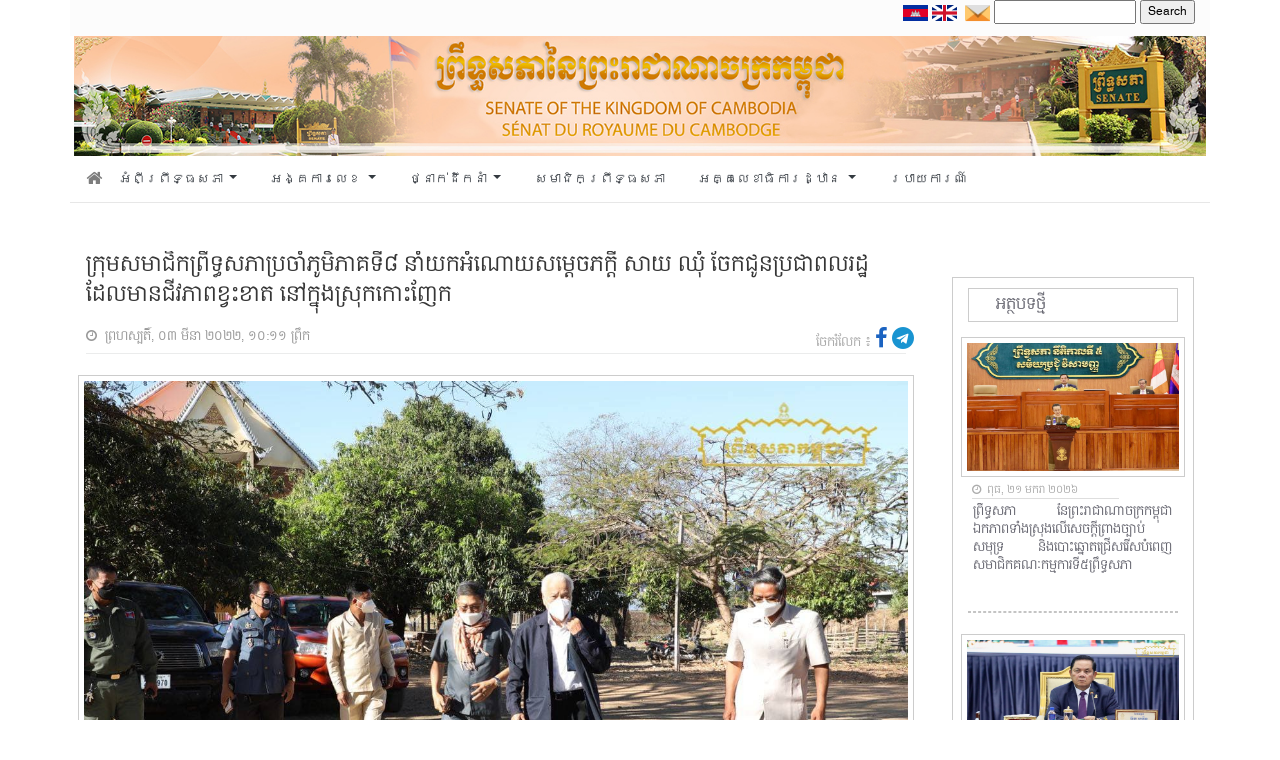

--- FILE ---
content_type: text/html; charset=UTF-8
request_url: https://senate.gov.kh/news/17201/
body_size: 12750
content:


<html>
<head>
    
        <meta property="og:locale" content="en_us"/>
    <meta property="og:site_name" content="គេហទំព័រ ព្រឹទ្ធសភា នៃព្រះរាជាណាចក្រកម្ពុជា"/>
    <meta property="og:title" content="ក្រុមសមាជិកព្រឹទ្ធសភាប្រចាំភូមិភាគទី៨ នាំយកអំណោយសម្តេចភក្តី សាយ ឈុំ ចែកជូនប្រជាពលរដ្ឋដែលមានជីវភាពខ្វះខាត នៅក្នុងស្រុកកោះញែក"/>
    <meta property="og:url" content="https://senate.gov.kh/news/17201/"/>
     <meta property="og:image" content="https://senate.gov.kh/wp-content/uploads/2022/03/photo_2022-03-03_14-12-26.jpg"/>

     
    <meta property="og:type" content="article"/>
    <meta name="twitter:card" content="summary_large_image">
    <meta name="twitter:url" content="https://senate.gov.kh/news/17201/"/>
    <meta name="twitter:title" content="ក្រុមសមាជិកព្រឹទ្ធសភាប្រចាំភូមិភាគទី៨ នាំយកអំណោយសម្តេចភក្តី សាយ ឈុំ ចែកជូនប្រជាពលរដ្ឋដែលមានជីវភាពខ្វះខាត នៅក្នុងស្រុកកោះញែក"/>
    <meta name="twitter:image" content="https://senate.gov.kh/wp-content/uploads/2022/03/photo_2022-03-03_14-12-26.jpg"/>
    <html prefix="og: http://ogp.me/ns#" class="mt-0">
    
    
	<meta charset="UTF-8" />
    <meta http-equiv="Content-Type" content="text/html; charset=UTF-8" />

	<meta name="viewport" content="width=device-width, initial-scale=1" />
    <title>គេហទំព័រ ព្រឹទ្ធសភា នៃព្រះរាជាណាចក្រកម្ពុជា</title>
    <link rel="icon" href="https://senate.gov.kh/wp-content/themes/senate/assets/img/logoHeader.png" />

    <link rel="stylesheet" href="https://senate.gov.kh/wp-content/themes/senate/assets/bootstrap/css/bootstrap.min.css">
    <link rel="stylesheet" href="https://senate.gov.kh/wp-content/themes/senate/assets/fonts/font-awesome.min.css">

    <link rel="stylesheet" href="https://senate.gov.kh/wp-content/themes/senate/assets/css/styles.css">
    <link rel="stylesheet" href="https://senate.gov.kh/wp-content/themes/senate/assets/css/simple-sidebar.css">
    <!-- <script src="https://kit.fontawesome.com/a9754773e2.js" crossorigin="anonymous"></script>-->
    
    <link rel="stylesheet" href="https://senate.gov.kh/wp-content/themes/senate/assets/css/owl.carousel.min.css">
    <link rel="stylesheet" href="https://senate.gov.kh/wp-content/themes/senate/assets/css/owl.theme.default.css">
    
    <script src="https://senate.gov.kh/wp-content/themes/senate/assets/js/moment.min.js"></script>
	<script>
        moment().format();
        
    </script>
  
    <link href='https://senate.gov.kh/wp-content/themes/senate/assets/packages/core/main.css' rel='stylesheet' />
    <link href='https://senate.gov.kh/wp-content/themes/senate/assets/packages/daygrid/main.css' rel='stylesheet' />
    <link href='https://senate.gov.kh/wp-content/themes/senate/assets/packages/timegrid/main.css' rel='stylesheet' />
    <link href='https://senate.gov.kh/wp-content/themes/senate/assets/packages/list/main.css' rel='stylesheet' />
    
    <script src='https://senate.gov.kh/wp-content/themes/senate/assets/packages/core/main.js'></script>
     <script src='https://senate.gov.kh/wp-content/themes/senate/assets/packages/daygrid/main.js'></script>
    <script src='https://senate.gov.kh/wp-content/themes/senate/assets/packages/timegrid/main.js'></script>
    <script src='https://senate.gov.kh/wp-content/themes/senate/assets/packages/list/main.js'></script>
    <script src='https://senate.gov.kh/wp-content/themes/senate/assets/packages/interaction/main.js'></script>
    <script src='https://senate.gov.kh/wp-content/themes/senate/assets/packages/core/locales-all.js'></script>
    
    <link rel="preconnect" href="https://fonts.googleapis.com">
<link rel="preconnect" href="https://fonts.gstatic.com" crossorigin>
<link href="https://fonts.googleapis.com/css2?family=Moul&display=swap" rel="stylesheet">

	<meta name='robots' content='max-image-preview:large' />
	<style>img:is([sizes="auto" i], [sizes^="auto," i]) { contain-intrinsic-size: 3000px 1500px }</style>
	<link rel="alternate" type="application/rss+xml" title="គេហទំព័រ ព្រឹទ្ធសភា &raquo; ក្រុមសមាជិកព្រឹទ្ធសភាប្រចាំភូមិភាគទី៨ នាំយកអំណោយសម្តេចភក្តី សាយ ឈុំ ចែកជូនប្រជាពលរដ្ឋដែលមានជីវភាពខ្វះខាត នៅក្នុងស្រុកកោះញែក Comments Feed" href="https://senate.gov.kh/news/17201/feed/" />
<script type="text/javascript">
/* <![CDATA[ */
window._wpemojiSettings = {"baseUrl":"https:\/\/s.w.org\/images\/core\/emoji\/16.0.1\/72x72\/","ext":".png","svgUrl":"https:\/\/s.w.org\/images\/core\/emoji\/16.0.1\/svg\/","svgExt":".svg","source":{"concatemoji":"https:\/\/senate.gov.kh\/wp-includes\/js\/wp-emoji-release.min.js?ver=6.8.3"}};
/*! This file is auto-generated */
!function(s,n){var o,i,e;function c(e){try{var t={supportTests:e,timestamp:(new Date).valueOf()};sessionStorage.setItem(o,JSON.stringify(t))}catch(e){}}function p(e,t,n){e.clearRect(0,0,e.canvas.width,e.canvas.height),e.fillText(t,0,0);var t=new Uint32Array(e.getImageData(0,0,e.canvas.width,e.canvas.height).data),a=(e.clearRect(0,0,e.canvas.width,e.canvas.height),e.fillText(n,0,0),new Uint32Array(e.getImageData(0,0,e.canvas.width,e.canvas.height).data));return t.every(function(e,t){return e===a[t]})}function u(e,t){e.clearRect(0,0,e.canvas.width,e.canvas.height),e.fillText(t,0,0);for(var n=e.getImageData(16,16,1,1),a=0;a<n.data.length;a++)if(0!==n.data[a])return!1;return!0}function f(e,t,n,a){switch(t){case"flag":return n(e,"\ud83c\udff3\ufe0f\u200d\u26a7\ufe0f","\ud83c\udff3\ufe0f\u200b\u26a7\ufe0f")?!1:!n(e,"\ud83c\udde8\ud83c\uddf6","\ud83c\udde8\u200b\ud83c\uddf6")&&!n(e,"\ud83c\udff4\udb40\udc67\udb40\udc62\udb40\udc65\udb40\udc6e\udb40\udc67\udb40\udc7f","\ud83c\udff4\u200b\udb40\udc67\u200b\udb40\udc62\u200b\udb40\udc65\u200b\udb40\udc6e\u200b\udb40\udc67\u200b\udb40\udc7f");case"emoji":return!a(e,"\ud83e\udedf")}return!1}function g(e,t,n,a){var r="undefined"!=typeof WorkerGlobalScope&&self instanceof WorkerGlobalScope?new OffscreenCanvas(300,150):s.createElement("canvas"),o=r.getContext("2d",{willReadFrequently:!0}),i=(o.textBaseline="top",o.font="600 32px Arial",{});return e.forEach(function(e){i[e]=t(o,e,n,a)}),i}function t(e){var t=s.createElement("script");t.src=e,t.defer=!0,s.head.appendChild(t)}"undefined"!=typeof Promise&&(o="wpEmojiSettingsSupports",i=["flag","emoji"],n.supports={everything:!0,everythingExceptFlag:!0},e=new Promise(function(e){s.addEventListener("DOMContentLoaded",e,{once:!0})}),new Promise(function(t){var n=function(){try{var e=JSON.parse(sessionStorage.getItem(o));if("object"==typeof e&&"number"==typeof e.timestamp&&(new Date).valueOf()<e.timestamp+604800&&"object"==typeof e.supportTests)return e.supportTests}catch(e){}return null}();if(!n){if("undefined"!=typeof Worker&&"undefined"!=typeof OffscreenCanvas&&"undefined"!=typeof URL&&URL.createObjectURL&&"undefined"!=typeof Blob)try{var e="postMessage("+g.toString()+"("+[JSON.stringify(i),f.toString(),p.toString(),u.toString()].join(",")+"));",a=new Blob([e],{type:"text/javascript"}),r=new Worker(URL.createObjectURL(a),{name:"wpTestEmojiSupports"});return void(r.onmessage=function(e){c(n=e.data),r.terminate(),t(n)})}catch(e){}c(n=g(i,f,p,u))}t(n)}).then(function(e){for(var t in e)n.supports[t]=e[t],n.supports.everything=n.supports.everything&&n.supports[t],"flag"!==t&&(n.supports.everythingExceptFlag=n.supports.everythingExceptFlag&&n.supports[t]);n.supports.everythingExceptFlag=n.supports.everythingExceptFlag&&!n.supports.flag,n.DOMReady=!1,n.readyCallback=function(){n.DOMReady=!0}}).then(function(){return e}).then(function(){var e;n.supports.everything||(n.readyCallback(),(e=n.source||{}).concatemoji?t(e.concatemoji):e.wpemoji&&e.twemoji&&(t(e.twemoji),t(e.wpemoji)))}))}((window,document),window._wpemojiSettings);
/* ]]> */
</script>
<style id='wp-emoji-styles-inline-css' type='text/css'>

	img.wp-smiley, img.emoji {
		display: inline !important;
		border: none !important;
		box-shadow: none !important;
		height: 1em !important;
		width: 1em !important;
		margin: 0 0.07em !important;
		vertical-align: -0.1em !important;
		background: none !important;
		padding: 0 !important;
	}
</style>
<link rel='stylesheet' id='wp-block-library-css' href='https://senate.gov.kh/wp-includes/css/dist/block-library/style.min.css?ver=6.8.3' type='text/css' media='all' />
<style id='classic-theme-styles-inline-css' type='text/css'>
/*! This file is auto-generated */
.wp-block-button__link{color:#fff;background-color:#32373c;border-radius:9999px;box-shadow:none;text-decoration:none;padding:calc(.667em + 2px) calc(1.333em + 2px);font-size:1.125em}.wp-block-file__button{background:#32373c;color:#fff;text-decoration:none}
</style>
<style id='global-styles-inline-css' type='text/css'>
:root{--wp--preset--aspect-ratio--square: 1;--wp--preset--aspect-ratio--4-3: 4/3;--wp--preset--aspect-ratio--3-4: 3/4;--wp--preset--aspect-ratio--3-2: 3/2;--wp--preset--aspect-ratio--2-3: 2/3;--wp--preset--aspect-ratio--16-9: 16/9;--wp--preset--aspect-ratio--9-16: 9/16;--wp--preset--color--black: #000000;--wp--preset--color--cyan-bluish-gray: #abb8c3;--wp--preset--color--white: #ffffff;--wp--preset--color--pale-pink: #f78da7;--wp--preset--color--vivid-red: #cf2e2e;--wp--preset--color--luminous-vivid-orange: #ff6900;--wp--preset--color--luminous-vivid-amber: #fcb900;--wp--preset--color--light-green-cyan: #7bdcb5;--wp--preset--color--vivid-green-cyan: #00d084;--wp--preset--color--pale-cyan-blue: #8ed1fc;--wp--preset--color--vivid-cyan-blue: #0693e3;--wp--preset--color--vivid-purple: #9b51e0;--wp--preset--gradient--vivid-cyan-blue-to-vivid-purple: linear-gradient(135deg,rgba(6,147,227,1) 0%,rgb(155,81,224) 100%);--wp--preset--gradient--light-green-cyan-to-vivid-green-cyan: linear-gradient(135deg,rgb(122,220,180) 0%,rgb(0,208,130) 100%);--wp--preset--gradient--luminous-vivid-amber-to-luminous-vivid-orange: linear-gradient(135deg,rgba(252,185,0,1) 0%,rgba(255,105,0,1) 100%);--wp--preset--gradient--luminous-vivid-orange-to-vivid-red: linear-gradient(135deg,rgba(255,105,0,1) 0%,rgb(207,46,46) 100%);--wp--preset--gradient--very-light-gray-to-cyan-bluish-gray: linear-gradient(135deg,rgb(238,238,238) 0%,rgb(169,184,195) 100%);--wp--preset--gradient--cool-to-warm-spectrum: linear-gradient(135deg,rgb(74,234,220) 0%,rgb(151,120,209) 20%,rgb(207,42,186) 40%,rgb(238,44,130) 60%,rgb(251,105,98) 80%,rgb(254,248,76) 100%);--wp--preset--gradient--blush-light-purple: linear-gradient(135deg,rgb(255,206,236) 0%,rgb(152,150,240) 100%);--wp--preset--gradient--blush-bordeaux: linear-gradient(135deg,rgb(254,205,165) 0%,rgb(254,45,45) 50%,rgb(107,0,62) 100%);--wp--preset--gradient--luminous-dusk: linear-gradient(135deg,rgb(255,203,112) 0%,rgb(199,81,192) 50%,rgb(65,88,208) 100%);--wp--preset--gradient--pale-ocean: linear-gradient(135deg,rgb(255,245,203) 0%,rgb(182,227,212) 50%,rgb(51,167,181) 100%);--wp--preset--gradient--electric-grass: linear-gradient(135deg,rgb(202,248,128) 0%,rgb(113,206,126) 100%);--wp--preset--gradient--midnight: linear-gradient(135deg,rgb(2,3,129) 0%,rgb(40,116,252) 100%);--wp--preset--font-size--small: 13px;--wp--preset--font-size--medium: 20px;--wp--preset--font-size--large: 36px;--wp--preset--font-size--x-large: 42px;--wp--preset--spacing--20: 0.44rem;--wp--preset--spacing--30: 0.67rem;--wp--preset--spacing--40: 1rem;--wp--preset--spacing--50: 1.5rem;--wp--preset--spacing--60: 2.25rem;--wp--preset--spacing--70: 3.38rem;--wp--preset--spacing--80: 5.06rem;--wp--preset--shadow--natural: 6px 6px 9px rgba(0, 0, 0, 0.2);--wp--preset--shadow--deep: 12px 12px 50px rgba(0, 0, 0, 0.4);--wp--preset--shadow--sharp: 6px 6px 0px rgba(0, 0, 0, 0.2);--wp--preset--shadow--outlined: 6px 6px 0px -3px rgba(255, 255, 255, 1), 6px 6px rgba(0, 0, 0, 1);--wp--preset--shadow--crisp: 6px 6px 0px rgba(0, 0, 0, 1);}:where(.is-layout-flex){gap: 0.5em;}:where(.is-layout-grid){gap: 0.5em;}body .is-layout-flex{display: flex;}.is-layout-flex{flex-wrap: wrap;align-items: center;}.is-layout-flex > :is(*, div){margin: 0;}body .is-layout-grid{display: grid;}.is-layout-grid > :is(*, div){margin: 0;}:where(.wp-block-columns.is-layout-flex){gap: 2em;}:where(.wp-block-columns.is-layout-grid){gap: 2em;}:where(.wp-block-post-template.is-layout-flex){gap: 1.25em;}:where(.wp-block-post-template.is-layout-grid){gap: 1.25em;}.has-black-color{color: var(--wp--preset--color--black) !important;}.has-cyan-bluish-gray-color{color: var(--wp--preset--color--cyan-bluish-gray) !important;}.has-white-color{color: var(--wp--preset--color--white) !important;}.has-pale-pink-color{color: var(--wp--preset--color--pale-pink) !important;}.has-vivid-red-color{color: var(--wp--preset--color--vivid-red) !important;}.has-luminous-vivid-orange-color{color: var(--wp--preset--color--luminous-vivid-orange) !important;}.has-luminous-vivid-amber-color{color: var(--wp--preset--color--luminous-vivid-amber) !important;}.has-light-green-cyan-color{color: var(--wp--preset--color--light-green-cyan) !important;}.has-vivid-green-cyan-color{color: var(--wp--preset--color--vivid-green-cyan) !important;}.has-pale-cyan-blue-color{color: var(--wp--preset--color--pale-cyan-blue) !important;}.has-vivid-cyan-blue-color{color: var(--wp--preset--color--vivid-cyan-blue) !important;}.has-vivid-purple-color{color: var(--wp--preset--color--vivid-purple) !important;}.has-black-background-color{background-color: var(--wp--preset--color--black) !important;}.has-cyan-bluish-gray-background-color{background-color: var(--wp--preset--color--cyan-bluish-gray) !important;}.has-white-background-color{background-color: var(--wp--preset--color--white) !important;}.has-pale-pink-background-color{background-color: var(--wp--preset--color--pale-pink) !important;}.has-vivid-red-background-color{background-color: var(--wp--preset--color--vivid-red) !important;}.has-luminous-vivid-orange-background-color{background-color: var(--wp--preset--color--luminous-vivid-orange) !important;}.has-luminous-vivid-amber-background-color{background-color: var(--wp--preset--color--luminous-vivid-amber) !important;}.has-light-green-cyan-background-color{background-color: var(--wp--preset--color--light-green-cyan) !important;}.has-vivid-green-cyan-background-color{background-color: var(--wp--preset--color--vivid-green-cyan) !important;}.has-pale-cyan-blue-background-color{background-color: var(--wp--preset--color--pale-cyan-blue) !important;}.has-vivid-cyan-blue-background-color{background-color: var(--wp--preset--color--vivid-cyan-blue) !important;}.has-vivid-purple-background-color{background-color: var(--wp--preset--color--vivid-purple) !important;}.has-black-border-color{border-color: var(--wp--preset--color--black) !important;}.has-cyan-bluish-gray-border-color{border-color: var(--wp--preset--color--cyan-bluish-gray) !important;}.has-white-border-color{border-color: var(--wp--preset--color--white) !important;}.has-pale-pink-border-color{border-color: var(--wp--preset--color--pale-pink) !important;}.has-vivid-red-border-color{border-color: var(--wp--preset--color--vivid-red) !important;}.has-luminous-vivid-orange-border-color{border-color: var(--wp--preset--color--luminous-vivid-orange) !important;}.has-luminous-vivid-amber-border-color{border-color: var(--wp--preset--color--luminous-vivid-amber) !important;}.has-light-green-cyan-border-color{border-color: var(--wp--preset--color--light-green-cyan) !important;}.has-vivid-green-cyan-border-color{border-color: var(--wp--preset--color--vivid-green-cyan) !important;}.has-pale-cyan-blue-border-color{border-color: var(--wp--preset--color--pale-cyan-blue) !important;}.has-vivid-cyan-blue-border-color{border-color: var(--wp--preset--color--vivid-cyan-blue) !important;}.has-vivid-purple-border-color{border-color: var(--wp--preset--color--vivid-purple) !important;}.has-vivid-cyan-blue-to-vivid-purple-gradient-background{background: var(--wp--preset--gradient--vivid-cyan-blue-to-vivid-purple) !important;}.has-light-green-cyan-to-vivid-green-cyan-gradient-background{background: var(--wp--preset--gradient--light-green-cyan-to-vivid-green-cyan) !important;}.has-luminous-vivid-amber-to-luminous-vivid-orange-gradient-background{background: var(--wp--preset--gradient--luminous-vivid-amber-to-luminous-vivid-orange) !important;}.has-luminous-vivid-orange-to-vivid-red-gradient-background{background: var(--wp--preset--gradient--luminous-vivid-orange-to-vivid-red) !important;}.has-very-light-gray-to-cyan-bluish-gray-gradient-background{background: var(--wp--preset--gradient--very-light-gray-to-cyan-bluish-gray) !important;}.has-cool-to-warm-spectrum-gradient-background{background: var(--wp--preset--gradient--cool-to-warm-spectrum) !important;}.has-blush-light-purple-gradient-background{background: var(--wp--preset--gradient--blush-light-purple) !important;}.has-blush-bordeaux-gradient-background{background: var(--wp--preset--gradient--blush-bordeaux) !important;}.has-luminous-dusk-gradient-background{background: var(--wp--preset--gradient--luminous-dusk) !important;}.has-pale-ocean-gradient-background{background: var(--wp--preset--gradient--pale-ocean) !important;}.has-electric-grass-gradient-background{background: var(--wp--preset--gradient--electric-grass) !important;}.has-midnight-gradient-background{background: var(--wp--preset--gradient--midnight) !important;}.has-small-font-size{font-size: var(--wp--preset--font-size--small) !important;}.has-medium-font-size{font-size: var(--wp--preset--font-size--medium) !important;}.has-large-font-size{font-size: var(--wp--preset--font-size--large) !important;}.has-x-large-font-size{font-size: var(--wp--preset--font-size--x-large) !important;}
:where(.wp-block-post-template.is-layout-flex){gap: 1.25em;}:where(.wp-block-post-template.is-layout-grid){gap: 1.25em;}
:where(.wp-block-columns.is-layout-flex){gap: 2em;}:where(.wp-block-columns.is-layout-grid){gap: 2em;}
:root :where(.wp-block-pullquote){font-size: 1.5em;line-height: 1.6;}
</style>
<link rel="https://api.w.org/" href="https://senate.gov.kh/wp-json/" /><link rel="alternate" title="JSON" type="application/json" href="https://senate.gov.kh/wp-json/wp/v2/posts/17201" /><link rel="EditURI" type="application/rsd+xml" title="RSD" href="https://senate.gov.kh/xmlrpc.php?rsd" />

<link rel="canonical" href="https://senate.gov.kh/news/17201/" />
<link rel='shortlink' href='https://senate.gov.kh/?p=17201' />
<link rel="alternate" title="oEmbed (JSON)" type="application/json+oembed" href="https://senate.gov.kh/wp-json/oembed/1.0/embed?url=https%3A%2F%2Fsenate.gov.kh%2Fnews%2F17201%2F" />
<link rel="alternate" title="oEmbed (XML)" type="text/xml+oembed" href="https://senate.gov.kh/wp-json/oembed/1.0/embed?url=https%3A%2F%2Fsenate.gov.kh%2Fnews%2F17201%2F&#038;format=xml" />
<link rel="icon" href="https://senate.gov.kh/wp-content/uploads/2022/03/cropped-logoSenate-32x32.png" sizes="32x32" />
<link rel="icon" href="https://senate.gov.kh/wp-content/uploads/2022/03/cropped-logoSenate-192x192.png" sizes="192x192" />
<link rel="apple-touch-icon" href="https://senate.gov.kh/wp-content/uploads/2022/03/cropped-logoSenate-180x180.png" />
<meta name="msapplication-TileImage" content="https://senate.gov.kh/wp-content/uploads/2022/03/cropped-logoSenate-270x270.png" />
<!-- Global site tag (gtag.js) - Google Analytics -->
<script async src="https://www.googletagmanager.com/gtag/js?id=UA-189103415-1"></script>
<script>
  window.dataLayer = window.dataLayer || [];
  function gtag(){dataLayer.push(arguments);}
  gtag('js', new Date());

  gtag('config', 'UA-189103415-1');
</script>


</head>

<body class="wp-singular post-template-default single single-post postid-17201 single-format-standard wp-theme-senate" class="mt-0">
<div class="container">
	<div class="row">
		<div class="col-12 py-0" style="background-color:rgba(245, 245, 245,0.3);">
			<div style="float: right;">
				<div style="float: left; margin-top: 0px;">
                    <a href="#">
                        <img class="flag" src="https://senate.gov.kh/wp-content/themes/senate/assets/img/cam.png" alt="khmer" width="25px" >
                    </a>
					<a href="#">
                        <img class="flag" src="https://senate.gov.kh/wp-content/themes/senate/assets/img/eng.png" alt="eng" width="25px">
                    </a>
				</div>

				<div style="float: right; font-family:Battambang;font-size:12px">
                    <div style="position:relative;" class="search-page-form ml-1" id="ss-search-page-form"><form role="search" method="get" id="searchform" class="searchform" action="https://senate.gov.kh/">
				<div>
					<label class="screen-reader-text" for="s">Search for:</label>
					<input type="text" value="" name="s" id="s" />
					<input type="submit" id="searchsubmit" value="Search" />
				</div>
			</form></div>
                </div>
                
                    <li class="ml-2 mt-1" style="display: inline;">
                        <a href="https://senate.gov.kh/webmail" target="_blank">
                            <img style="vertical-align: middle;" class="email" src="https://senate.gov.kh/wp-content/themes/senate/assets/img/mail.png" alt="mail" width="25px" >
                        </a>
                     </li>
			    </div>
			</div>
        </div>
	</div>
</div>

<div class="container mt-0" style="clear: both;">
				<div class="row  px-1">
					<div class="col-12 px-0">
						<img src="https://senate.gov.kh/wp-content/themes/senate/assets/img/Banner.jpg" width="100%">
					</div>
				</div>
			</div>


		
    <!-- start container navbar -->
    <div class="container">
        <div class="row">
            <div class="col-12 px-0">
                <nav class="navbar navbar-expand-lg navbar-dark"
                    style="background-color: #ffffff;border-bottom: 1px solid rgb(231, 231, 231);font-family:Chenla;font-size:13px">
                    <a class="navbar nav-link text-dark px-0" href="https://senate.gov.kh/">
                        <i class="fas fa-home mb-1" style="font-size:17px; color:#7d7d7d;"></i>
                    </a>
                    <div class="navbar-toggler text-dark" type="" data-toggle="collapse"
                        data-target="#navbarSupportedContent" aria-controls="navbarSupportedContent"
                        aria-expanded="false" aria-label="Toggle navigation">
                        <!-- <span class="navbar-toggler-icon"> -->
						<i style="font-size:17px;cursor: pointer; color:#7d7d7d;" class="fa fa-bars" ></i>
						<!-- </span> -->
                    </div>

                    <div class="collapse navbar-collapse" id="navbarSupportedContent">
                        <ul class="navbar-nav mr-auto">
                           
                            <li class="nav-item dropdown">
                                <a class="nav-link dropdown-toggle text-dark py-1" href="#" id="navbarDropdown" role="button"
                                    data-toggle="dropdown" aria-haspopup="true" aria-expanded="false">
                                    អំពីព្រឹទ្ធសភា
                                </a>
                                <div class="dropdown-menu py-0" aria-labelledby="navbarDropdown">
                                    <div class="container  p-3" style="background-color:#f8f9fa">
                                        <div class="row">
                                            <div class="col-5 col-lg-4 px-0" style="font-size:12px;color:black">
                                                <ul class="nav ml-2" width="100%">
                                                    <li class="py-1 col-12 my-item">
                                                        <a class="sub-menu py-0" href="https://senate.gov.kh/about-senate/senate-history/">សាវតារព្រឹទ្ធសភា</a>
                                                    </li>
                                                    <li class="py-1 col-12 my-item">
                                                        <a class="sub-menu py-0" href="https://senate.gov.kh/about-senate/fun-senate/">ការរៀបចំ និងប្រព្រឹត្តទៅរបស់ព្រឹទ្ធសភា</a>
                                                    </li>
                                                    <li class="py-1 col-12 my-item">
                                                        <a class="sub-menu py-0" href="https://senate.gov.kh/about-senate/conditions-senator-election/">លក្ខខណ្ឌ និងដំណើរការនៃការបោះឆ្នោតសមាជិកព្រឹទ្ធសភា</a>
                                                    </li>
                                                    <li class="py-1 col-12 my-item">
                                                        <a class="sub-menu py-0" href="https://senate.gov.kh/about-senate/urgent/">អំពីការទុកជាប្រញាប់</a>
                                                    </li>
                                                    <li class="py-1 col-12 my-item">
                                                        <a class="sub-menu py-0" href=" https://senate.gov.kh/about-senate/badges-and-uniforms/">សញ្ញាស័ក្គ និងឯកសណ្ឋាន</a>
                                                    </li>
                                                    <li class="py-1 col-12 my-item">
                                                        <a class="sub-menu py-0" href=" https://senate.gov.kh/about-senate/national-assembly-senate/">ភាពខុសគ្នារវាងរដ្ឋសភា និងព្រឹទ្ធសភា</a>
                                                    </li>
                                                    <li class="py-1 col-12 my-item">
                                                        <a class="sub-menu py-0" href="https://senate.gov.kh/about-senate/rotation-national-assembly-senate/">អំពីការបង្វិលទៅ បង្វិលមក​វាងរដ្ឋសភា និងព្រឹទ្ធសភា</a>
                                                    </li>
                                                </ul>
                                            </div>
                                            <!-- /.col-md-4  -->
                                            <div class="col-5 col-lg-4 px-0" style="font-size:12px">
                                                <ul class="nav ml-2" width="100%">
                                                   
                                                    <li class="py-1 col-12 my-item">
                                                        <a class="sub-menu py-0" href="https://senate.gov.kh/about-senate/adopted-law/">ការចូលជាធរមាននៃច្បាប់</a>
                                                    </li>
                                                    <li class="py-1 col-12 my-item">
                                                        <a class="sub-menu py-0" href="https://senate.gov.kh/about-senate/review-draft-law/">នីតិវិធីនៃការពិនិត្យ និងឲ្យ​យោបល់លើសេចក្តីព្រាងច្បាប់​ ឫសេចក្តីស្នើច្បាប់ ឫ​បញ្ហាទាំងពួង</a>
                                                    </li>
                                                    <li class="py-1 col-12 my-item">
                                                        <a class="sub-menu py-0" href="https://senate.gov.kh/about-senate/senate-session/">ការប្រជុំព្រឹទ្ធសភា</a>
                                                    </li>
                                                    <li class="py-1 col-12 my-item">
                                                        <a class="sub-menu py-0" href="https://senate.gov.kh/about-senate/autonomous-budget/">ថវិកាស្វយ័តរបស់ព្រឹទ្ធសភា</a>
                                                    </li>
                                                    <li class="py-1 col-12 my-item">
                                                        <a class="sub-menu py-0" href="https://senate.gov.kh/about-senate/senate-privilege/">ឋានៈបុព្វសិទ្ធិ និងអភ័យ​ឯកសិទ្ធិសមាជិកព្រឹទ្ធសភា</a>
                                                    </li>
                                                    <li class="py-1 col-12 my-item">
                                                        <a class="sub-menu py-0" href="https://senate.gov.kh/about-senate/vision-of-senate/">ចក្ខុវិស័យ និងយុទ្ធសាស្រ្តនៃការដឹកនាំព្រឹទ្ធសភានីតិកាលទី៤</a>
                                                    </li>
                                                </ul>
                                            </div>
                                         
                                        </div>
                                    </div>
                                    <!--  /.container  -->
                                </div>
                            </li>
                            <li class="nav-item dropdown">
                                <a class="nav-link dropdown-toggle text-dark py-1" href="#" id="navbarDropdown" role="button"
                                    data-toggle="dropdown" aria-haspopup="true" aria-expanded="false">
                                    អង្គការលេខ
                                </a>
                                <div class="dropdown-menu py-0" aria-labelledby="navbarDropdown">
                                    <div class="container p-3" style="background-color:#f8f9fa">
                                    <div class="row">
                                            <div class="col-5 col-lg-4 px-0" style="font-size:12px;color:black">
                                                <ul class="nav ml-2" width="100%">
                                                    <li class="py-1 col-12 my-item">
                                                        <a class="sub-menu py-0" href="https://senate.gov.kh/senate-page/senate-leaders/">សមាភាពថ្នាក់ដឹកនាំព្រឹទ្ធសភា</a>
                                                    </li>
                                                    <li class="py-1 col-12 my-item">
                                                        <a class="sub-menu py-0" href="https://senate.gov.kh/senate-page/senate-structure/">រចនាសម្ព័ន្ធព្រឹទ្ធសភា</a>
                                                    </li>
                                                    <li class="py-1 col-12 my-item">
                                                        <a class="sub-menu py-0" href="https://senate.gov.kh/senate-page/senate-roles/">តួនាទីភារកិច្ច និងសមត្ថកិច្ចព្រឹទ្ធសភា</a>
                                                    </li>
                                                   
                                                   
                                                </ul>
                                            </div>
                                            <!-- /.col-md-4  -->
                                            <div class="col-5 col-lg-4 px-0" style="font-size:12px">
                                                <ul class="nav ml-2" width="100%">
                                                <!-- <li class="py-1 col-12">
                                                        <a class="sub-menu py-0" href="/senate-page/vision-of-senate/">ចក្ខុវិស័យ និងយុទ្ធសាស្រ្តនៃការដឹកនាំព្រឹទ្ធសភានីតិកាលទី៤</a>
                                                    </li> -->
                                                    <li class="py-1 col-12 my-item">
                                                        <a class="sub-menu py-0" href="https://senate.gov.kh/senate-page/fun-of-commissions/">មុខងារសំខាន់ៗរបស់គណៈកម្មការនានា</a>
                                                    </li>
                                                    <li class="py-1 col-12 my-item">
                                                        <a class="sub-menu py-0" href="https://senate.gov.kh/senate-page/senate-rules/">បទបញ្ជាផ្ទៃក្នុងព្រឹទ្ធសភា</a>
                                                    </li>
                                                  
                                                </ul>
                                            </div>
                                         
                                        </div>
                                    </div>
                                    <!--  /.container  -->
                                </div>
                            </li>
                            
                            <li class="nav-item dropdown">
                                <a class="nav-link dropdown-toggle text-dark py-1" href="#" id="navbarDropdown" role="button"
                                    data-toggle="dropdown" aria-haspopup="true" aria-expanded="false">
                                   ថ្នាក់ដឹកនាំ
                                </a>
                                <div class="dropdown-menu py-0" aria-labelledby="navbarDropdown">
                                    <div class="container p-3" style="background-color:#f8f9fa">
                                        <div class="row" style="width:100%">
                                            <div class="col-12 px-0 ml-2 mb-1" style="font-size:12px;color:black">
                                                        <ul class="nav ml-2" width="100%">
                                                        <li class="py-1 col-5 col-lg-2 my-item">
                                                                <a class="sub-menu py-0" href="https://senate.gov.kh/senate-leaders/fifth-legislature/">នីតិកាលទី៥</a>                                                    </li>
                                                            </li>
                                                            <li class="py-1 col-5 col-lg-2 my-item">
                                                                <a class="sub-menu py-0" href="https://senate.gov.kh/senate-leaders/fourth-legislature/">នីតិកាលទី៤</a>                                                    </li>
                                                            </li>
                                                            <li class="py-1 col-5 col-lg-2 my-item">
                                                                <a class="sub-menu py-0" href="https://senate.gov.kh/senate-leaders/third-legislature/">នីតិកាលទី៣</a>
                                                            </li>
                                                            <li class="py-1 col-5 col-lg-2 my-item">
                                                                <a class="sub-menu py-0" href="https://senate.gov.kh/senate-leaders/second-legislature/">នីតិកាលទី២</a>
                                                            </li>
                                                            <li class="py-1 col-5 col-lg-2 my-item">
                                                                <a class="sub-menu py-0" href=" https://senate.gov.kh/senate-leaders/first-legislature/">នីតិកាលទី១</a>
                                                            </li>
                                                    
                                                    </ul>
                                            </div>
                                        </div>
                                    <div class="row" style="width:100%">
                                            <div class="col-12 px-0 mb-1 ml-2" style="font-size:12px">
                                                <ul class="nav ml-2" width="100%">
                                                <li class="py-1 col-5 col-lg-2 my-item">
                                                            <a class="sub-menu py-0" href="https://senate.gov.kh/senate-leaders/current-senate/">ព្រឹទ្ធសភានាពេលបច្ចុប្បន្ន</a>
                                                        </li>
                                                    <li class="py-1 col-5 col-lg-2 my-item">
                                                        <a class="sub-menu py-0" href="https://senate.gov.kh/senate-leaders/gallery/">ព្រឹទ្ធសភាពីអតីតកាល</a>
                                                    </li>
                                                    
                                                    <li class="py-1 col-5 col-lg-2 my-item">
                                                        <a class="sub-menu py-0" href="https://senate.gov.kh/senate-leaders/achievement-2/">​សមិទ្ធផល</a>
                                                    </li>
                                                </ul>
                                            </div>
                                            
                                        </div>
                                    </div>
                                  
                                    <!--  /.container  -->
                                </div>
                            </li>
                            
                         <!--   <li class="nav-item dropdown1">
                                <a class="nav-link dropdown-toggle text-dark py-1" href="#" id="navbarDropdown" role="button"
                                    data-toggle="dropdown" aria-haspopup="true" aria-expanded="false">
                                    គណៈកម្មការ
                                </a>
                            
                                <div class="dropdown-menu py-0" aria-labelledby="navbarDropdown">
                                    <div class="container p-3" style="background-color:#f8f9fa">
                                    <div class="row">
                                            <div class="col-5 col-lg-2 px-0 ml-2" style="font-size:12px;color:black">
                                                <ul class="nav ml-2" width="100%">
                                                    <li class="py-1 col-12 my-item">
                                                        <a target="_blank" class="sub-menu py-0" href="http://commissionsn.gov.kh/hrci/">គណៈកម្មការទី១</a>
                                                    </li>
                                                    <li class="py-1 col-12 my-item">
                                                        <a target="_blank" class="sub-menu py-0" href="http://www.commissionsn.gov.kh/efba/">គណៈកម្មការទី២</a>
                                                    </li>
                                                    <li class="py-1 col-12 my-item">
                                                        <a target="_blank" class="sub-menu py-0" href="https://commissionsn.gov.kh/piaw/">គណៈកម្មការទី៣</a>
                                                    </li>
                                                   
                                                </ul>
                                            </div>
                                           
                                            <div class="col-5 col-lg-2 px-0" style="font-size:12px">
                                                <ul class="nav ml-2" width="100%">
                                                    <li class="py-1 col-12 my-item">
                                                        <a target="_blank" class="sub-menu py-0" href="http://www.commissionsn.gov.kh/inrns/">គណៈកម្មការទី៤</a>
                                                    </li>
                                                    <li class="py-1 col-12 my-item">
                                                        <a target="_blank" class="sub-menu py-0" href="http://www.commissionsn.gov.kh/ficmi/">គណៈកម្មការទី៥</a>
                                                    </li>
                                                    <li class="py-1 col-12 my-item">
                                                        <a target="_blank" class="sub-menu py-0" href="http://www.commissionsn.gov.kh/lj/">គណៈកម្មការទី៦</a>
                                                    </li>
                                                </ul>
                                            </div>
                                            <div class="col-5 col-lg-2 px-0" style="font-size:12px">
                                                <ul  class="nav ml-3" width="100%">
                                                    <li class="py-1 col-12 my-item">
                                                        <a target="_blank" class="sub-menu py-0" href="http://www.commissionsn.gov.kh/eysrc/">គណៈកម្មការទី៧</a>
                                                    </li>
                                                    <li class="py-1 col-12 my-item">
                                                        <a target="_blank" class="sub-menu py-0" href="http://www.commissionsn.gov.kh/hsylv/">គណៈកម្មការទី៨</a>
                                                    </li>
                                                    <li class="py-1 col-12 my-item">
                                                        <a target="_blank" class="sub-menu py-0" href="http://commissionsn.gov.kh/">គណៈកម្មការទី៩</a>
                                                    </li>
                                                    <li class="py-1 col-12 my-item">
                                                        <a target="_blank" class="sub-menu py-0" href="http://www.commissionsn.gov.kh/isac/">គណៈកម្មការទី១០</a>
                                                    </li>
                                                </ul>
                                            </div>
                                         
                                        </div>
                                    </div>
                                
                                </div>
                                
                            </li>
-->
                              <li class="nav-item">
                                <a class="nav-link text-dark py-1" href="https://senate.gov.kh/senate-leaders/fifth-legislature/" role="button">
                                    សមាជិកព្រឹទ្ធសភា
                                </a>
                               
                            </li>
                            <li class="nav-item dropdown">
                                <a class="nav-link dropdown-toggle text-dark py-1" href="#" id="navbarDropdown" role="button"
                                    data-toggle="dropdown" aria-haspopup="true" aria-expanded="false">
                                    អគ្គលេខាធិការដ្ឋាន
                                </a>
                                <div class="dropdown-menu py-0" aria-labelledby="navbarDropdown">
                                    <div class="container p-3" style="background-color:#f8f9fa">
                                    <div class="row">
                                            <div class="col-5 col-lg-3 px-0" style="font-size:12px;color:black">
                                                <ul class="nav ml-2" width="100%">
                                                    <li class="py-1 col-12 my-item">
                                                        <a class="sub-menu py-0" href="https://senate.gov.kh/secretariat-general/leaders-composition/">សមាសភាពថ្នាក់ដឹកនាំ</a>
                                                    </li>
                                                    <li class="py-1 col-12 my-item">
                                                        <a class="sub-menu py-0" href="https://senate.gov.kh/secretariat-general/secretariat-structure/">រចនាសម្ព័ន្ធអគ្គលេខាធិការដ្ឋាន</a>
                                                    </li>
                                                    <li class="py-1 col-12 my-item">
                                                        <a class="sub-menu py-0" href="https://senate.gov.kh/secretariat-general/roles-of-secretariat-general/">អំពីអគ្គលេខាធិការដ្ឋាន</a>
                                                    </li>
                                                    <li class="py-1 col-12 my-item">
                                                        <a class="sub-menu py-0" href="https://senate.gov.kh/secretariat-general/vision-mission/">ទស្សនៈវិស័យ ២០២១-២០៣០</a>
                                                    </li>
                                                    <li class="py-1 col-12 my-item">
                                                        <a class="sub-menu py-0" href="https://senate.gov.kh/secretariat-general/civil-statute/">ច្បាប់លក្ខន្តិកៈមន្រ្តីរាជការ</a>
                                                    </li>
                                                </ul>
                                            </div>
                                            <!-- /.col-md-4  -->
                                            <div class="col-5 col-lg-3 px-0" style="font-size:12px">
                                                <ul class="nav ml-2" width="100%">
                                                    <li class="py-1 col-12 my-item">
                                                        <a class="sub-menu py-0" href="https://senate.gov.kh/secretariat-general/rules-of-secretariat-general/">បទបញ្ជាផ្ទៃក្នុងអគ្គលេខាធិការដ្ឋាន</a>
                                                    </li>
                                                    <!--<li class="py-1 col-12 my-item">-->
                                                    <!--    <a class="sub-menu py-0" href="/secretariat-general/contact/">បញ្ជីទំនាក់ទំនង</a>-->
                                                    <!--</li>-->
                                                    <li class="py-1 col-12 my-item">
                                                        <a class="sub-menu py-0" href="https://senate.gov.kh/secretariat-general/civil-ethic/">ក្រមសីលធម៌មន្ត្រីរាជការនៃអគ្គលេខាធិការដ្ឋានព្រឹទ្ធសភា</a>
                                                    </li>
                                                    <li class="py-1 col-12 my-item">
                                                        <a class="sub-menu py-0" href="https://senate.gov.kh/secretariat-general/achievement-sec/">សមិទ្ធផល អគ្គលេខាធិការដ្ឋាន</a>
                                                    </li>
                                             
                                                </ul>
                                            </div>
                                         
                                        </div>
                                    </div>
                                    <!--  /.container  -->
                                </div>
                            </li>
                           
                            <li class="nav-item">
                                <a class="nav-link text-dark py-1" href="https://senate.gov.kh/report/" role="button">
                                    របាយការណ៍
                                </a>
                                
                            </li>
                           
                        </ul>
                    </div>
                </nav>
            </div>
        </div>
    </div>
    <!-- end container navbar -->
       
<div class="container mt-4 px-0" style="font-family:Battambang;font-size:15px;">
	 <div class="row px-2">
          <div class="col-lg-9 col-md-12 col-sm-12 col-xl-9 mt-4" style="overflow:hidden;">
                                	   		<span class="px-2" style="color:#363636;display:block;font-size:20px;">
          	   				ក្រុមសមាជិកព្រឹទ្ធសភាប្រចាំភូមិភាគទី៨ នាំយកអំណោយសម្តេចភក្តី សាយ ឈុំ ចែកជូនប្រជាពលរដ្ឋដែលមានជីវភាពខ្វះខាត នៅក្នុងស្រុកកោះញែក                 		</span>
                    
              <small style="color:#696969;font-family:Battambang;">
                     <!-- date -->
                    <div class="mt-3 mb-0 ml-2" style="float:left;font-size:13px; color:#999">
                       <span>  <i class="far fa-clock"></i>&nbsp;</span> 
                      <span id="date" style="font-size:12px;color:#999">
                      <!-- 14-កក្កដា-2020 -->
              <script>          
                  moment.locale('km');  
                  // var today = moment();
                  var today = moment.utc('YYYY-MM-DD HH:mm:ss [UTC]');   // support firefox and safari
                  var yesterday = moment().subtract(1, 'days');
                  var publishDate = 'March 3, 2022 10:11 am';  //yyyy/mm/dd
                  if(moment(publishDate).isSame(today, 'days'))
                    document.getElementById('date').innerHTML = 'ថ្ងៃនេះ, ម៉ោង '+moment(publishDate).format('h:mm a');
                    else if(moment(publishDate).isSame(yesterday, 'days'))
                      document.getElementById('date').innerHTML = 'ម្សិលមិញ, ម៉ោង '+moment(publishDate).format('h:mm a');
                      else    
                          document.getElementById('date').innerHTML = moment(publishDate).format('dddd, DD MMMM YYYY, hh:mm a');

                  </script>          </div>
         <!-- date -->  
                        <!-- share this button -->
                        <div style="float:right;">
                              <span style="color:#ababab;font-size:12px">ចែករំលែក ៖
                              <!--<i style="font-size:13px;opacity:0.8; margin-top:25px" class="fas fa-share-alt mb-1 pr-1"></i>-->
                              
                              </span>
                              <a href="https://www.facebook.com/sharer.php?u=https://senate.gov.kh/news/17201/" target="_blank" rel="nofollow noreferrer" class="bs-button-el" onclick="window.open(this.href, 'share-facebook','left=50,top=50,width=600,height=320,toolbar=0'); return false;">
                                <i style="font-size:22px;opacity:0.9;color:#0252ba" class="fab fa-facebook mt-3 mb-1 "></i>
                              </a>
                            
                              <a href="https://telegram.me/share/url?url=https://senate.gov.kh/news/17201/" target="_blank" rel="nofollow noreferrer" class="bs-button-el" onclick="window.open(this.href, 'share-telegram','left=50,top=50,width=600,height=320,toolbar=0'); return false;">
                                <i  style="font-size:22px;opacity:0.9;color: #0088cc" class="fab fa-telegram mt-3 mb-1 "></i>
                            </a>
                            
                          </div>
                        <!-- share this button -->
      

   
         <p class="mx-2 mt-0" style="max-width:100%;border-bottom:1.6px solid #636b6f; opacity:0.13;clear:both"></p>
      </small>
          	   			   <span style="font-family:Battambang;line-height:2"><p><img fetchpriority="high" decoding="async" class="alignnone size-full wp-image-17202" src="https://senate.gov.kh/wp-content/uploads/2022/03/photo_2022-03-03_14-12-12.jpg" alt="" width="1280" height="853" srcset="https://senate.gov.kh/wp-content/uploads/2022/03/photo_2022-03-03_14-12-12.jpg 1280w, https://senate.gov.kh/wp-content/uploads/2022/03/photo_2022-03-03_14-12-12-300x200.jpg 300w, https://senate.gov.kh/wp-content/uploads/2022/03/photo_2022-03-03_14-12-12-1024x682.jpg 1024w, https://senate.gov.kh/wp-content/uploads/2022/03/photo_2022-03-03_14-12-12-768x512.jpg 768w, https://senate.gov.kh/wp-content/uploads/2022/03/photo_2022-03-03_14-12-12-120x80.jpg 120w" sizes="(max-width: 1280px) 100vw, 1280px" /> <img decoding="async" class="alignnone size-full wp-image-17203" src="https://senate.gov.kh/wp-content/uploads/2022/03/photo_2022-03-03_14-12-15.jpg" alt="" width="1280" height="853" srcset="https://senate.gov.kh/wp-content/uploads/2022/03/photo_2022-03-03_14-12-15.jpg 1280w, https://senate.gov.kh/wp-content/uploads/2022/03/photo_2022-03-03_14-12-15-300x200.jpg 300w, https://senate.gov.kh/wp-content/uploads/2022/03/photo_2022-03-03_14-12-15-1024x682.jpg 1024w, https://senate.gov.kh/wp-content/uploads/2022/03/photo_2022-03-03_14-12-15-768x512.jpg 768w, https://senate.gov.kh/wp-content/uploads/2022/03/photo_2022-03-03_14-12-15-120x80.jpg 120w" sizes="(max-width: 1280px) 100vw, 1280px" /> <img decoding="async" class="alignnone size-full wp-image-17204" src="https://senate.gov.kh/wp-content/uploads/2022/03/photo_2022-03-03_14-12-19.jpg" alt="" width="1280" height="853" srcset="https://senate.gov.kh/wp-content/uploads/2022/03/photo_2022-03-03_14-12-19.jpg 1280w, https://senate.gov.kh/wp-content/uploads/2022/03/photo_2022-03-03_14-12-19-300x200.jpg 300w, https://senate.gov.kh/wp-content/uploads/2022/03/photo_2022-03-03_14-12-19-1024x682.jpg 1024w, https://senate.gov.kh/wp-content/uploads/2022/03/photo_2022-03-03_14-12-19-768x512.jpg 768w, https://senate.gov.kh/wp-content/uploads/2022/03/photo_2022-03-03_14-12-19-120x80.jpg 120w" sizes="(max-width: 1280px) 100vw, 1280px" /> <img loading="lazy" decoding="async" class="alignnone size-full wp-image-17205" src="https://senate.gov.kh/wp-content/uploads/2022/03/photo_2022-03-03_14-12-26.jpg" alt="" width="1280" height="853" srcset="https://senate.gov.kh/wp-content/uploads/2022/03/photo_2022-03-03_14-12-26.jpg 1280w, https://senate.gov.kh/wp-content/uploads/2022/03/photo_2022-03-03_14-12-26-300x200.jpg 300w, https://senate.gov.kh/wp-content/uploads/2022/03/photo_2022-03-03_14-12-26-1024x682.jpg 1024w, https://senate.gov.kh/wp-content/uploads/2022/03/photo_2022-03-03_14-12-26-768x512.jpg 768w, https://senate.gov.kh/wp-content/uploads/2022/03/photo_2022-03-03_14-12-26-120x80.jpg 120w" sizes="auto, (max-width: 1280px) 100vw, 1280px" /> <img loading="lazy" decoding="async" class="alignnone size-full wp-image-17206" src="https://senate.gov.kh/wp-content/uploads/2022/03/photo_2022-03-03_14-12-29.jpg" alt="" width="1280" height="853" srcset="https://senate.gov.kh/wp-content/uploads/2022/03/photo_2022-03-03_14-12-29.jpg 1280w, https://senate.gov.kh/wp-content/uploads/2022/03/photo_2022-03-03_14-12-29-300x200.jpg 300w, https://senate.gov.kh/wp-content/uploads/2022/03/photo_2022-03-03_14-12-29-1024x682.jpg 1024w, https://senate.gov.kh/wp-content/uploads/2022/03/photo_2022-03-03_14-12-29-768x512.jpg 768w, https://senate.gov.kh/wp-content/uploads/2022/03/photo_2022-03-03_14-12-29-120x80.jpg 120w" sizes="auto, (max-width: 1280px) 100vw, 1280px" /> <img loading="lazy" decoding="async" class="alignnone size-full wp-image-17207" src="https://senate.gov.kh/wp-content/uploads/2022/03/photo_2022-03-03_14-12-33.jpg" alt="" width="1280" height="853" srcset="https://senate.gov.kh/wp-content/uploads/2022/03/photo_2022-03-03_14-12-33.jpg 1280w, https://senate.gov.kh/wp-content/uploads/2022/03/photo_2022-03-03_14-12-33-300x200.jpg 300w, https://senate.gov.kh/wp-content/uploads/2022/03/photo_2022-03-03_14-12-33-1024x682.jpg 1024w, https://senate.gov.kh/wp-content/uploads/2022/03/photo_2022-03-03_14-12-33-768x512.jpg 768w, https://senate.gov.kh/wp-content/uploads/2022/03/photo_2022-03-03_14-12-33-120x80.jpg 120w" sizes="auto, (max-width: 1280px) 100vw, 1280px" /><br />
នាព្រឹកថ្ងៃទី៣ ខែមីនា ឆ្នាំ២០២២ ក្រុមសមាជិកព្រឹទ្ធសភាប្រចាំភូមិភាគទី៨ ដឹកនាំដោយឯកឧត្តម យ៉ង់ សែម ប្រធានក្រុម និងជាប្រធានគណៈកម្មការទី១ព្រឹទ្ធសភា បានអញ្ជើញជួបសំណេះសំណាល សួរសុខទុក្ខ និងនាំយកអំណោយដ៏ថ្លៃថ្លារបស់សម្តេចវិបុលសេនាភក្តី សាយ ឈុំ ប្រធានព្រឹទ្ធសភា ចែកជូនដល់ប្រជាពលរដ្ឋដែលមានជីវភាពខ្វះខាតចំនួន ០៦គ្រួសារ ក្នុងស្រុកកោះញែក ខេត្តមណ្ឌលគិរី ដោយក្នុងមួយគ្រួសារៗទទួលបានចំនួន ០១ឃីត និងថវិកាមួយចំនួន៕</p>
 </span> 
                        
                    <br>
                    
<div style="margin-bottom: 15px">


<style>
ul#buttons-tag li {
  float: left;
  list-style: none;
  text-align: center;
  background-color: rgba(18, 139, 198,0.8);
  margin-right:10px;
  margin-top:10px;
  padding: 0px 7px;
  line-height: 30px;
  
}
ul#buttons-tag li a {
  text-decoration: none;
  color: #FFFFFF;
  display: block;
  font-size:13px;
  border-bottom:3px solid rgba(255, 0, 0,0.6);
  padding:0px 10px;

}


</style>
                      <span class="px-3">អត្ថបទពាក់ព័ន្ធ</span>
                      <ul id="buttons-tag"><li><a href="https://senate.gov.kh/tag/%e1%9e%af%e1%9e%80%e1%9e%a7%e1%9e%8f%e1%9f%92%e1%9e%8f%e1%9e%98-%e1%9e%8e%e1%9e%99-%e1%9e%9f%e1%9f%92%e1%9e%9a%e1%9e%bc%e1%9e%93/" rel="tag">ឯកឧត្តម ណយ ស្រូន</a></li><li><a href="https://senate.gov.kh/tag/%e1%9e%af%e1%9e%80%e1%9e%a7%e1%9e%8f%e1%9f%92%e1%9e%8f%e1%9e%98-%e1%9e%99%e1%9f%89%e1%9e%84%e1%9f%8b-%e1%9e%9f%e1%9f%82%e1%9e%98/" rel="tag">ឯកឧត្តម យ៉ង់ សែម</a></li></ul></div>

                      

 </div>
<div class="col-12 col-lg-3 col-md-12 col-xl-3">
  <div class="container">
    <div class="row px-2">
        <div class="col-12" style="border: 1px solid #ccc;margin-top: 50px;">
          <style type="text/css">
  .header-single{
  padding: 5px;
  border: 1px solid #ccc;
  margin-top: 10px;
  margin-bottom: 10px;
  text-indent: 10px;
}

  .img-thumbnai{
    width: 100%;
    height: 140px;
    border:1px solid #ccc;
    padding:5px;
    margin:5px 0px;
  }
  @media only screen and (max-width:991px) {
    .img-thumbnai{
    width: 100%;
    height: 210px;
 
  }
}
@media only screen and (max-width:500px) {
    .img-thumbnai{
    width: 100%;
    height: auto;
  }
}
  </style>

          <div class="header-single">
            <div style="color:#686872;" >
              <i class="far fa-newspaper ml-0"></i>&nbsp;&nbsp;
              <span> អត្ថបទថ្មី</span>
            </div>
         
          </div>
    
                       
          <div class="card-new card" style="border: 0px solid red;width:100%;height:275px;"> 
                  <div class="row">
                      <div class="col-6 col-lg-12 col-xl-12 px-2">
				
                            <!-- get feature image -->
                                                                                                                                              <img class="img-thumbnai" style="float:left;" src="https://senate.gov.kh/wp-content/uploads/2026/01/21-01-2026-11.jpg" alt="thumbnail">
                                                               <!-- get feature image -->   
                                                                                                           <!-- date -->
					  </div>
					  
					  <div class="col-6 col-lg-12 col-xl-12">
                 <!-- date -->
                      <span class="mt-1 ml-1 mb-0" style="font-size:11px; color:#ACACAC">
                          <i class="far fa-clock"></i>&nbsp;
                      <span id="date_1" style="font-size:10px">
                      <!-- 14-កក្កដា-2020 -->
              <script>          
	moment.locale('km');  
	moment().format();
	// var today = moment();
	var today = moment.utc('YYYY-MM-DD HH:mm:ss [UTC]'); 
	var yesterday = moment().subtract(1, 'days');
	var publishDate = 'January 21, 2026 12:52 pm';  //yyyy/mm/dd

	if(moment(publishDate).isSame(today, 'days'))
		document.getElementById('date_1').innerHTML = 'ថ្ងៃនេះ, ម៉ោង '+moment(publishDate).format('h:mm a');
	// console.log('ថ្ងៃនេះ, ម៉ោង '+moment(publishDate).format('h:mm a'));
	else if(moment(publishDate).isSame(yesterday, 'days'))
		document.getElementById('date_1').innerHTML = 'ម្សិលមិញ, ម៉ោង '+moment(publishDate).format('h:mm a');
	// console.log('ម្សិលមិញ, ម៉ោង '+moment(publishDate).format('h:mm'));
	else    
	// console.log(moment(publishDate).format('dddd, DD MMMM YYYY hh:mm'));
	document.getElementById('date_1').innerHTML = moment(publishDate).format('dddd, DD MMMM YYYY');

	</script>            </span>
            <div class="mb-1 ml-1 " style="background-color:#ACACAC; width:70%; height:1px; opacity:0.4"></div>
            </span>
         <!-- date -->     
                     
                <a id="over-flow" href="https://senate.gov.kh/news/86135/" class="font-title-small">
                    ព្រឹទ្ធសភា នៃព្រះរាជាណាចក្រកម្ពុជា ឯកភាពទាំងស្រុងលើសេចក្តីព្រាងច្បាប់សមុទ្រ និងបោះឆ្នោតជ្រើសរើសបំពេញសមាជិកគណៈកម្មការទី៥ព្រឹទ្ធសភា                </a>             
            </div>
                      
      </div>
						  
			</div>
		 <div class="mb-3 mt-1" style="border:1px dashed #ACACAC; width:100%; opacity:0.7"></div>
                   
          <div class="card-new card" style="border: 0px solid red;width:100%;height:275px;"> 
                  <div class="row">
                      <div class="col-6 col-lg-12 col-xl-12 px-2">
				
                            <!-- get feature image -->
                                                                                                                                              <img class="img-thumbnai" style="float:left;" src="https://senate.gov.kh/wp-content/uploads/2026/01/21-01-2026-2.jpg" alt="thumbnail">
                                                               <!-- get feature image -->   
                                                                                                           <!-- date -->
					  </div>
					  
					  <div class="col-6 col-lg-12 col-xl-12">
                 <!-- date -->
                      <span class="mt-1 ml-1 mb-0" style="font-size:11px; color:#ACACAC">
                          <i class="far fa-clock"></i>&nbsp;
                      <span id="date_2" style="font-size:10px">
                      <!-- 14-កក្កដា-2020 -->
              <script>          
	moment.locale('km');  
	moment().format();
	// var today = moment();
	var today = moment.utc('YYYY-MM-DD HH:mm:ss [UTC]'); 
	var yesterday = moment().subtract(1, 'days');
	var publishDate = 'January 21, 2026 9:03 am';  //yyyy/mm/dd

	if(moment(publishDate).isSame(today, 'days'))
		document.getElementById('date_2').innerHTML = 'ថ្ងៃនេះ, ម៉ោង '+moment(publishDate).format('h:mm a');
	// console.log('ថ្ងៃនេះ, ម៉ោង '+moment(publishDate).format('h:mm a'));
	else if(moment(publishDate).isSame(yesterday, 'days'))
		document.getElementById('date_2').innerHTML = 'ម្សិលមិញ, ម៉ោង '+moment(publishDate).format('h:mm a');
	// console.log('ម្សិលមិញ, ម៉ោង '+moment(publishDate).format('h:mm'));
	else    
	// console.log(moment(publishDate).format('dddd, DD MMMM YYYY hh:mm'));
	document.getElementById('date_2').innerHTML = moment(publishDate).format('dddd, DD MMMM YYYY');

	</script>            </span>
            <div class="mb-1 ml-1 " style="background-color:#ACACAC; width:70%; height:1px; opacity:0.4"></div>
            </span>
         <!-- date -->     
                     
                <a id="over-flow" href="https://senate.gov.kh/news/86120/" class="font-title-small">
                    គណៈកម្មាធិការអចិន្ត្រៃយ៍ព្រឹទ្ធសភា ពិនិត្យសម្រេចរបៀបវារៈសំខាន់ៗចំនួន៣                </a>             
            </div>
                      
      </div>
						  
			</div>
		 <div class="mb-3 mt-1" style="border:1px dashed #ACACAC; width:100%; opacity:0.7"></div>
                   
          <div class="card-new card" style="border: 0px solid red;width:100%;height:275px;"> 
                  <div class="row">
                      <div class="col-6 col-lg-12 col-xl-12 px-2">
				
                            <!-- get feature image -->
                                                                                                                                              <img class="img-thumbnai" style="float:left;" src="https://senate.gov.kh/wp-content/uploads/2026/01/15-01-2026-92.jpg" alt="thumbnail">
                                                               <!-- get feature image -->   
                                                                                                           <!-- date -->
					  </div>
					  
					  <div class="col-6 col-lg-12 col-xl-12">
                 <!-- date -->
                      <span class="mt-1 ml-1 mb-0" style="font-size:11px; color:#ACACAC">
                          <i class="far fa-clock"></i>&nbsp;
                      <span id="date_3" style="font-size:10px">
                      <!-- 14-កក្កដា-2020 -->
              <script>          
	moment.locale('km');  
	moment().format();
	// var today = moment();
	var today = moment.utc('YYYY-MM-DD HH:mm:ss [UTC]'); 
	var yesterday = moment().subtract(1, 'days');
	var publishDate = 'January 15, 2026 9:32 am';  //yyyy/mm/dd

	if(moment(publishDate).isSame(today, 'days'))
		document.getElementById('date_3').innerHTML = 'ថ្ងៃនេះ, ម៉ោង '+moment(publishDate).format('h:mm a');
	// console.log('ថ្ងៃនេះ, ម៉ោង '+moment(publishDate).format('h:mm a'));
	else if(moment(publishDate).isSame(yesterday, 'days'))
		document.getElementById('date_3').innerHTML = 'ម្សិលមិញ, ម៉ោង '+moment(publishDate).format('h:mm a');
	// console.log('ម្សិលមិញ, ម៉ោង '+moment(publishDate).format('h:mm'));
	else    
	// console.log(moment(publishDate).format('dddd, DD MMMM YYYY hh:mm'));
	document.getElementById('date_3').innerHTML = moment(publishDate).format('dddd, DD MMMM YYYY');

	</script>            </span>
            <div class="mb-1 ml-1 " style="background-color:#ACACAC; width:70%; height:1px; opacity:0.4"></div>
            </span>
         <!-- date -->     
                     
                <a id="over-flow" href="https://senate.gov.kh/news/86106/" class="font-title-small">
                    ឯកឧត្តម លី សារី​ អញ្ជើញគោរពវិញ្ញាណក្ខន្ធសព​ លោក ជ័យ​ ប៊ុនធឿន​ សមាជិកក្រុមប្រឹក្សាសង្កាត់កំពង់បាយ​  នៅក្រុងកំពត​ ខេត្តកំពត                </a>             
            </div>
                      
      </div>
						  
			</div>
		 <div class="mb-3 mt-1" style="border:1px dashed #ACACAC; width:100%; opacity:0.7"></div>
                   
          <div class="card-new card" style="border: 0px solid red;width:100%;height:275px;"> 
                  <div class="row">
                      <div class="col-6 col-lg-12 col-xl-12 px-2">
				
                            <!-- get feature image -->
                                                                                                                                              <img class="img-thumbnai" style="float:left;" src="https://senate.gov.kh/wp-content/uploads/2026/01/15-01-2026-90.jpg" alt="thumbnail">
                                                               <!-- get feature image -->   
                                                                                                           <!-- date -->
					  </div>
					  
					  <div class="col-6 col-lg-12 col-xl-12">
                 <!-- date -->
                      <span class="mt-1 ml-1 mb-0" style="font-size:11px; color:#ACACAC">
                          <i class="far fa-clock"></i>&nbsp;
                      <span id="date_4" style="font-size:10px">
                      <!-- 14-កក្កដា-2020 -->
              <script>          
	moment.locale('km');  
	moment().format();
	// var today = moment();
	var today = moment.utc('YYYY-MM-DD HH:mm:ss [UTC]'); 
	var yesterday = moment().subtract(1, 'days');
	var publishDate = 'January 15, 2026 9:30 am';  //yyyy/mm/dd

	if(moment(publishDate).isSame(today, 'days'))
		document.getElementById('date_4').innerHTML = 'ថ្ងៃនេះ, ម៉ោង '+moment(publishDate).format('h:mm a');
	// console.log('ថ្ងៃនេះ, ម៉ោង '+moment(publishDate).format('h:mm a'));
	else if(moment(publishDate).isSame(yesterday, 'days'))
		document.getElementById('date_4').innerHTML = 'ម្សិលមិញ, ម៉ោង '+moment(publishDate).format('h:mm a');
	// console.log('ម្សិលមិញ, ម៉ោង '+moment(publishDate).format('h:mm'));
	else    
	// console.log(moment(publishDate).format('dddd, DD MMMM YYYY hh:mm'));
	document.getElementById('date_4').innerHTML = moment(publishDate).format('dddd, DD MMMM YYYY');

	</script>            </span>
            <div class="mb-1 ml-1 " style="background-color:#ACACAC; width:70%; height:1px; opacity:0.4"></div>
            </span>
         <!-- date -->     
                     
                <a id="over-flow" href="https://senate.gov.kh/news/86101/" class="font-title-small">
                    ឯកឧត្តម ប្រាក់ ចំរើន អញ្ជើញចូលរួមពិធីបុណ្យទក្ខិណានុប្បទានគម្រប់៧ថ្ងៃ និង១០០ថ្ងៃ ដើម្បីឧទ្ទិសកុសលជូនចំពោះវិញ្ញាណក្ខន្ធសពលោកយាយឧបាសិកា ស៊ន់ គា                </a>             
            </div>
                      
      </div>
						  
			</div>
		 <div class="mb-3 mt-1" style="border:1px dashed #ACACAC; width:100%; opacity:0.7"></div>
                   
          <div class="card-new card" style="border: 0px solid red;width:100%;height:275px;"> 
                  <div class="row">
                      <div class="col-6 col-lg-12 col-xl-12 px-2">
				
                            <!-- get feature image -->
                                                                                                                                              <img class="img-thumbnai" style="float:left;" src="https://senate.gov.kh/wp-content/uploads/2026/01/15-01-2026-86.jpg" alt="thumbnail">
                                                               <!-- get feature image -->   
                                                                                                           <!-- date -->
					  </div>
					  
					  <div class="col-6 col-lg-12 col-xl-12">
                 <!-- date -->
                      <span class="mt-1 ml-1 mb-0" style="font-size:11px; color:#ACACAC">
                          <i class="far fa-clock"></i>&nbsp;
                      <span id="date_5" style="font-size:10px">
                      <!-- 14-កក្កដា-2020 -->
              <script>          
	moment.locale('km');  
	moment().format();
	// var today = moment();
	var today = moment.utc('YYYY-MM-DD HH:mm:ss [UTC]'); 
	var yesterday = moment().subtract(1, 'days');
	var publishDate = 'January 15, 2026 9:29 am';  //yyyy/mm/dd

	if(moment(publishDate).isSame(today, 'days'))
		document.getElementById('date_5').innerHTML = 'ថ្ងៃនេះ, ម៉ោង '+moment(publishDate).format('h:mm a');
	// console.log('ថ្ងៃនេះ, ម៉ោង '+moment(publishDate).format('h:mm a'));
	else if(moment(publishDate).isSame(yesterday, 'days'))
		document.getElementById('date_5').innerHTML = 'ម្សិលមិញ, ម៉ោង '+moment(publishDate).format('h:mm a');
	// console.log('ម្សិលមិញ, ម៉ោង '+moment(publishDate).format('h:mm'));
	else    
	// console.log(moment(publishDate).format('dddd, DD MMMM YYYY hh:mm'));
	document.getElementById('date_5').innerHTML = moment(publishDate).format('dddd, DD MMMM YYYY');

	</script>            </span>
            <div class="mb-1 ml-1 " style="background-color:#ACACAC; width:70%; height:1px; opacity:0.4"></div>
            </span>
         <!-- date -->     
                     
                <a id="over-flow" href="https://senate.gov.kh/news/86095/" class="font-title-small">
                    ឯកឧត្តម អ៊ុច បូររិទ្ធ អញ្ជើញគោរពវិញ្ញាណក្ខន្ធសពម្តាយបង្កើតរបស់ឯកឧត្តម ឡោ ចាន់លី សមាជិកគណៈកម្មាធិការអចិន្ត្រៃយ៍គណបក្សខេត្តកំពង់ចាម                </a>             
            </div>
                      
      </div>
						  
			</div>
		 <div class="mb-3 mt-1" style="border:1px dashed #ACACAC; width:100%; opacity:0.7"></div>
          
        
        </div>
        
</div>
</div>
 </div>
</div>
</div>


    <!-- footer -->
  
    <div class="container-fluid px-0  mt-3">
        <div class="row img-fluid jumbotron py-1 mx-0 mb-0" id="bg-image" style='background-image: url("https://senate.gov.kh/wp-content/themes/senate/assets/img/senate_building1.jpg");'>
           <div class="container">
           <div class="row">
                   <!-- <div class="col-lg-3 col-md-3 col-sm-6 col-xs-6 col-6 mt-5">
                        <center>
                            <a >  
                                <img src="https://senate.gov.kh/wp-content/themes/senate/assets/img/sound.png" class="img-circle img-fluid " alt="the-brains " width="60%">
                            </a>
                        </center>
                    </div>-->
                    <div class="col-lg-6 col-md-6 col-sm-6 col-xs-6 col-6  mt-5">
                        <center>
                        <a href="https://www.youtube.com/@SenateCambodia/playlists" target="_blank">
                                <img src="https://senate.gov.kh/wp-content/themes/senate/assets/img/video2.png" class="img-circle img-fluid " alt="the-brains "  width="40%">
                            </a>
                        </center>
                    </div>
                  <!--  <div class="col-lg-3 col-md-3 col-sm-6 col-xs-6 col-6  mt-5">
                        <center>
                            <a target="_blank">
                                <img src="https://senate.gov.kh/wp-content/themes/senate/assets/img/data-law.png" class="img-circle img-fluid " alt="the-brains "  width="60%">
                        </center>
                    </div>-->
                    <div class="col-lg-6 col-md-6 col-sm-6 col-xs-6 col-6  my-5">
                        <center>
                        <a href="https://senate.gov.kh/book/">
                                <img src="https://senate.gov.kh/wp-content/themes/senate/assets/img/book.png" class="img-circle img-fluid " alt="the-brains "  width="40%">
                            </a>
                        </center>
                    </div>
            </div>
           </div>
        </div>
    </div>


    <div class="container-fluid mt-0 p-0" style="background-color:#01579b; font-size:13px" >
        <!--footer starts from here-->
        <footer class="footer py-2">
            <div class="container py-2">
                <div class="row" >
                    <div id="contact" class="col-lg-5 col-md-5 col-sm-12"  style="font-family: Battambang;color:white">
                        <p class="headin5_amrc col_white_amrc pt2" style="text-align: center; font-family:Battambang">ទំនាក់ទំនង</p>
                        <!--headin5_amrc-->
                        <p class="mb10 ml-3">វិមានរដ្ឋចំការមន មហាវិថីព្រះនរោត្តម រាជធានីភ្នំពេញ ព្រះរាជាណាចក្រកម្ពុជា
                        </p>
                        <p class="ml-3"><i class="fa fa-phone"></i> ទូរស័ព្ទ: (៨៥៥-២៣) ២១១ ៤៤១, ២១១ ៤៤២, ២១១ ៤៤៣ </p>
                        <!-- <p><i class="fa fa fa-envelope"></i> info@example.com </p> -->
                    </div>
                    <div class="col-lg-3 col-md-3 col-sm-5 col-5">
                        <p id="partnerIn" class="headin5_amrc col_white_amrc pt2" style="color:white;font-family:Battambang;text-align:center">ដៃគូក្នុងស្រុក</p>
                        <!--headin5_amrc-->
                       <div class="row img-partner">
                            <div class="col-12 m-1 ml-4">
                                <a href="http://national-assembly.org.kh/" target="_blank" class="mx-2">
                                    <img class="images" src="https://senate.gov.kh/wp-content/themes/senate/assets/img/program/1.png" alt="picture" width="30%">
                                </a>
                                <a href="https://www.nec.gov.kh/khmer/" target="_blank" class="mx-2">
                                    <img  class="images" src="https://senate.gov.kh/wp-content/themes/senate/assets/img/program/2.png" alt="picture" width="30%">
                                </a>
                            </div>
                       </div>
                       <div class="row img-partner">
                            <div class="col-12  m-1 ml-4 mb-2">
                                <a href="https://ccc.gov.kh/" target="_blank" class="mx-2">
                                    <img class="images" src="https://senate.gov.kh/wp-content/themes/senate/assets/img/program/3.png" alt="picture" width="30%">
                                </a>
                                <a href="https://pcasia.org/" target="_blank" class="mx-2">
                                    <img class="images" src="https://senate.gov.kh/wp-content/themes/senate/assets/img/program/pasia.png" alt="picture" width="30%">
                                </a>
                            </div>
                       </div>
                        <!--footer_ul_amrc ends here-->
                    </div>

                    <div class="col-lg-4 col-md-4 col-sm-5 col-5">
                        <p id="partnerOut" class="headin5_amrc col_white_amrc pt2" style="color:white;font-family:Battambang;text-align:center">អង្គការអន្តរជាតិ</p>
                        <!--headin5_amrc-->
                        <div class="row img-partner">
                            <div class="col-12 m-1 ml-4">
                                <a href="http://archive.ipu.org/english/home.htm" target="_blank" class="mx-1">
                                    <img class="images" src="https://senate.gov.kh/wp-content/themes/senate/assets/img/program/5.png" alt="picture" width="24%">
                                </a>
                                <a href="https://aipasecretariat.org/" target="_blank" class="mx-1">
                                    <img class="images" src="https://senate.gov.kh/wp-content/themes/senate/assets/img/program/6.png" alt="picture" width="22%">
                                </a>
                                <a href="http://www.koica.go.kr/sites/koica_en/index.do" target="_blank" class="mx-1">
                                    <img class="images" src="https://senate.gov.kh/wp-content/themes/senate/assets/img/program/7.png" alt="picture" width="22%">
                                </a>
                            </div>
                        </div>
                        <div class="row img-partner">
                            <div class="col-12 m-1 ml-4">
                                <a href="http://apf.francophonie.org/" target="_blank" class="mx-1">
                                    <img class="images" src="https://senate.gov.kh/wp-content/themes/senate/assets/img/program/8.png" alt="picture" width="22%">
                                </a>
                                <a href="https://asean.org/" target="_blank" class="mx-1">
                                    <img class="images" src="https://senate.gov.kh/wp-content/themes/senate/assets/img/program/9.png" alt="picture" width="22%">
                                </a>
                                <a href="https://www.francophonie.org/" target="_blank" class="mx-1">
                                    <img class="images" src="https://senate.gov.kh/wp-content/themes/senate/assets/img/program/francophonie.png" alt="picture" width="22%">
                                </a>
                            </div>
                        </div>
                        

                        <!--footer_ul_amrc ends here-->
                    </div>
                </div>
            </div>
           
        </footer>
        
        <a class="topbutton"></a>

      
    </div>
  
    
    <!-- footer -->
    <script src="https://senate.gov.kh/wp-content/themes/senate/assets/bootstrap/js/jquery.min.js"></script>
    <script src="https://senate.gov.kh/wp-content/themes/senate/assets/bootstrap/js/popper.min.js"></script>
    <script src="https://senate.gov.kh/wp-content/themes/senate/assets/bootstrap/js/bootstrap.min.js"></script>
    <script src="https://senate.gov.kh/wp-content/themes/senate/assets/js/owl.carousel.min.js"></script>



<script>
        // multi-slider
        $(document).on('ready', function () {
         
            $(".regular").slick({
                dots: true,
                infinite: true,
                slidesToShow: 4,
                slidesToScroll: 1,
                autoplay:false,
                autoplaySpeed:4000,
            });
        // multi-slider

        //for search header
           $('#searchsubmit').val("ស្វែងរក");
            
            
        });
    </script>



    <script>
// go to top
        jQuery(document).ready(function($){
            var offset = 200;
            var speed = 800;
            var duration = 500;
                $(window).scroll(function(){
                    if ($(this).scrollTop() < offset) {
                            $('.topbutton') .fadeOut(duration);
                    } else {
                            $('.topbutton') .fadeIn(duration);
                    }
                });
            $('.topbutton').on('click', function(){
                    $('html, body').animate({scrollTop:0}, speed);
                    return false;
            });
        });
        // go to top
        
    </script>


</body>



</html>